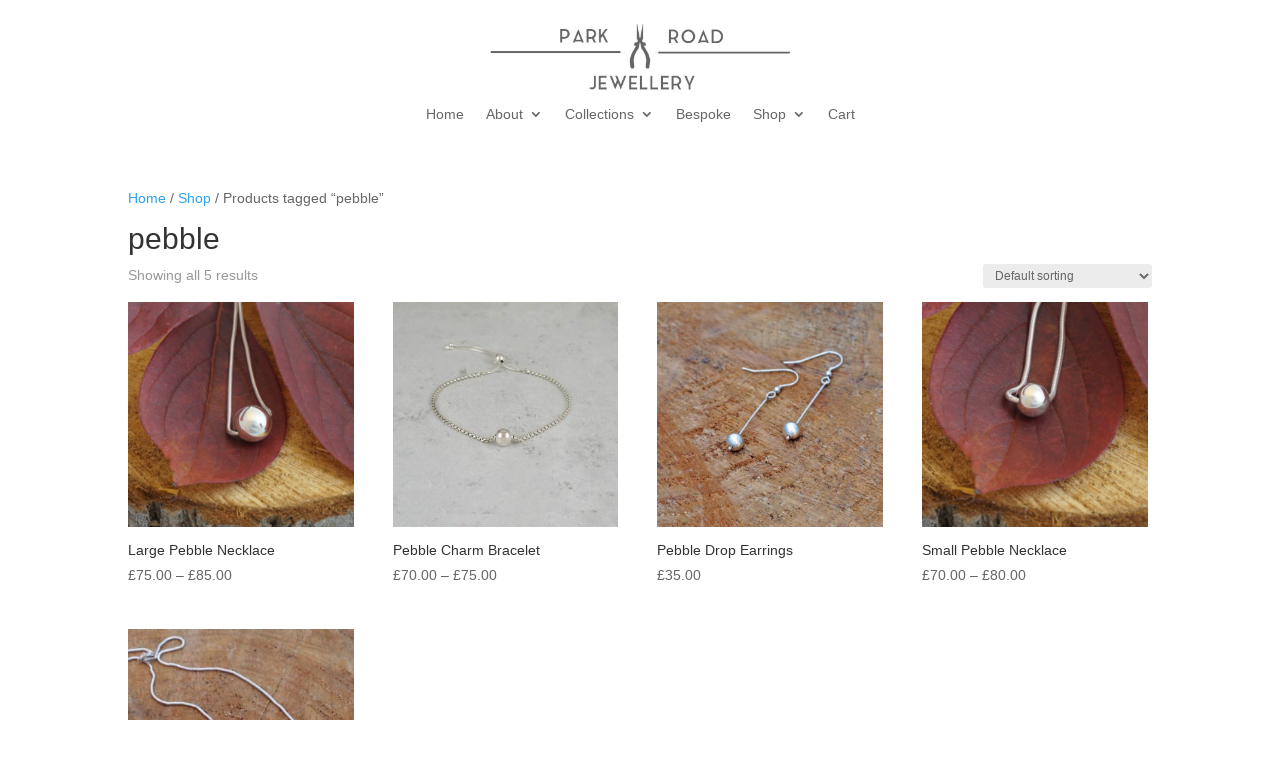

--- FILE ---
content_type: text/css
request_url: https://parkroadjewellery.com/wp-content/et-cache/2792/et-core-unified-cpt-deferred-2792.min.css?ver=1764006673
body_size: -38
content:
.et-db #et-boc .et-l .et_pb_text_1_tb_footer{padding-bottom:0px!important;margin-top:0px!important;margin-bottom:0px!important}.et-db #et-boc .et-l .et_pb_text_4_tb_footer{font-size:10px}.et-db #et-boc .et-l .et_pb_social_media_follow_network_0_tb_footer a.icon{background-color:#3b5998!important}.et-db #et-boc .et-l .et_pb_social_media_follow_network_1_tb_footer a.icon{background-color:#ea2c59!important}